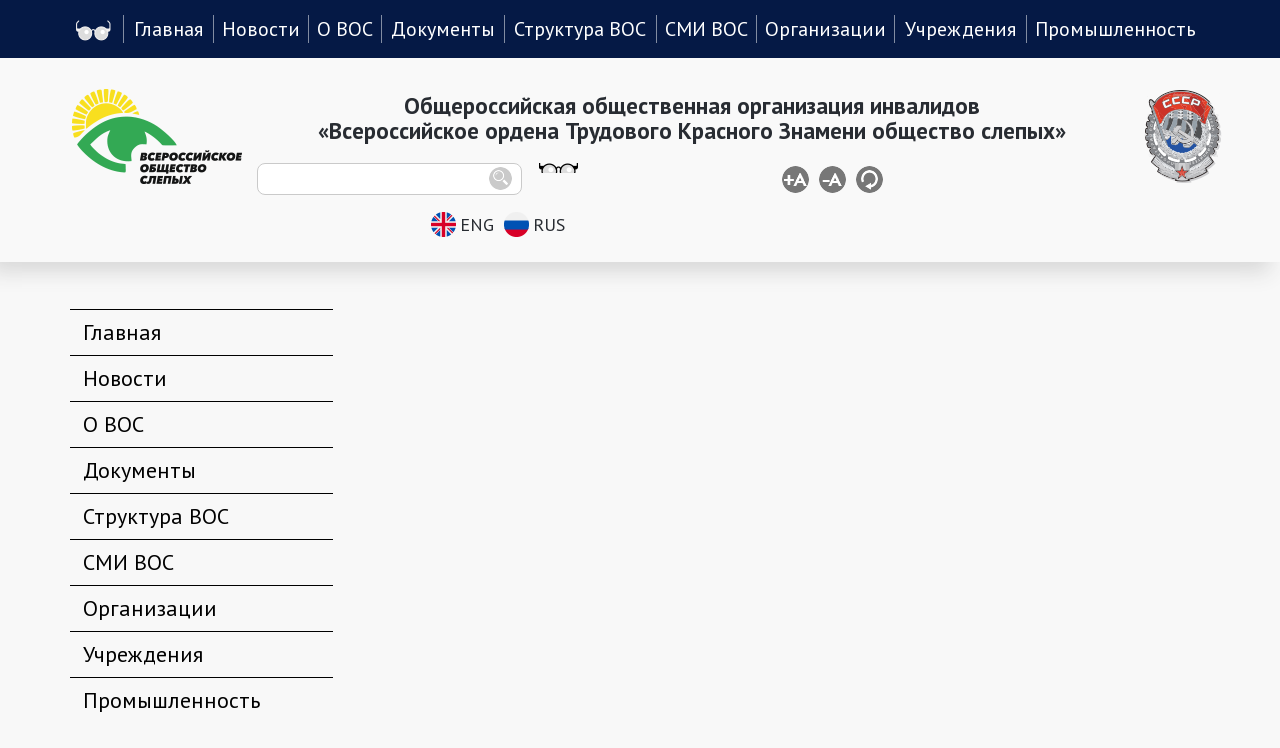

--- FILE ---
content_type: text/html; charset=utf-8
request_url: https://vos.org.ru/index.php?option=com_content&view=article&id=326&OKPOpar=03965235
body_size: 67374
content:
<!DOCTYPE html>
<html xml:lang="ru-ru" lang="ru-ru" >
<head>
<meta charset="UTF-8">
<!--<script charset="UTF-8" src="//cdn.sendpulse.com/9dae6d62c816560a842268bde2cd317d/js/push/dde6dd2be2d924c81e5da3fd37191797_0.js" async></script>!-->
<meta http-equiv="X-UA-Compatible" content="IE=edge">
<meta name="viewport" content="width=device-width, initial-scale=1">
<meta http-equiv="content-type" content="text/html; charset=utf-8" />
	<meta name="keywords" content="инвалид, инвалиды, незрячий, слепой, слепые, социальный, общество, организация, Автокомпоненты, автозапчасти, Электротехническая,  продукция, Трикотажная, Швейная, Кисте-щеточная, Изделия из бумаги и картона, из металла, из дерева, из пластмассы, Мебельная, Медицинские, Пищевая, Ритуальные, Сувенирная, Укупорочная, Прочая" />
	<meta name="rights" content="© 2009-2021 Общероссийская общественная организация инвалидов «Всероссийское ордена Трудового Красного Знамени общество слепых». Все права защищены." />
	<meta name="twitter:card" content="summary_large_image" />
	<meta name="og:title" content="Информация о предприятии" />
	<meta name="twitter:title" content="Информация о предприятии" />
	<meta name="og:type" content="article" />
	<meta name="og:url" content="https://vos.org.ru/index.php?option=com_content&amp;amp;view=article&amp;amp;id=326&amp;amp;OKPOpar=03965235" />
	<meta name="og:site_name" content="Общероссийская общественная организация инвалидов &amp;quot;Всероссийское ордена Трудового Красного знамени общество слепых&amp;quot;" />
	<meta name="og:description" content="ВОС - Всероссийское Ордена Трудового Красного знамени общество слепых" />
	<meta name="twitter:description" content="ВОС - Всероссийское Ордена Трудового Красного знамени общество слепых" />
	<meta name="description" content="ВОС - Всероссийское Ордена Трудового Красного знамени общество слепых" />
	<meta name="generator" content="Joomla! - Open Source Content Management" />
	<title>Общероссийская общественная организация инвалидов &quot;Всероссийское ордена Трудового Красного знамени общество слепых&quot;</title>
	<link href="/templates/vos_new/favicon.ico" rel="shortcut icon" type="image/vnd.microsoft.icon" />
	<link href="/plugins/system/jcemediabox/css/jcemediabox.min.css?0072da39200af2a5f0dbaf1a155242cd" rel="stylesheet" type="text/css" />
	<link href="/media/widgetkit/wk-styles-098a92c2.css" rel="stylesheet" type="text/css" id="wk-styles-css" />
	<script src="/media/jui/js/jquery.min.js?c7b60f28204ad5537b0954399a3a21c1" type="text/javascript"></script>
	<script src="/media/jui/js/jquery-noconflict.js?c7b60f28204ad5537b0954399a3a21c1" type="text/javascript"></script>
	<script src="/media/jui/js/jquery-migrate.min.js?c7b60f28204ad5537b0954399a3a21c1" type="text/javascript"></script>
	<script src="/media/system/js/caption.js?c7b60f28204ad5537b0954399a3a21c1" type="text/javascript"></script>
	<script src="/plugins/system/jcemediabox/js/jcemediabox.min.js?d67233ea942db0e502a9d3ca48545fb9" type="text/javascript"></script>
	<script src="/media/widgetkit/uikit2-5564f4e7.js" type="text/javascript"></script>
	<script src="/media/widgetkit/wk-scripts-056ef7e4.js" type="text/javascript"></script>
	<script type="text/javascript">
jQuery(window).on('load',  function() {
				new JCaption('img.caption');
			});jQuery(document).ready(function(){WfMediabox.init({"base":"\/","theme":"standard","width":"","height":"","lightbox":0,"shadowbox":0,"icons":1,"overlay":1,"overlay_opacity":0.8,"overlay_color":"#000000","transition_speed":500,"close":2,"scrolling":"fixed","labels":{"close":"Close","next":"Next","previous":"Previous","cancel":"Cancel","numbers":"{{numbers}}","numbers_count":"{{current}} of {{total}}","download":"Download"}});});
	</script>



<link href="/templates/vos_new/fonts/PTSansWeb/stylesheet.css" rel="stylesheet">

<link rel="stylesheet" href="/templates/vos_new/css/bootstrap.min.css"/>
<link rel="stylesheet" href="/templates/vos_new/css/bootstrap-xxs-tn.min.css"/>
<!-- <link rel="stylesheet" href="/templates/vos_new/jquery-ui/jquery-ui.min.css"/> -->


<link href="/templates/vos_new/css/style.css?1769366983" rel="stylesheet" type="text/css"/>

<!-- <script src="/templates/vos_new/jquery-ui/external/jquery/jquery.js"></script>
<script src="/templates/vos_new/jquery-ui/jquery-ui.min.js"></script> -->

<script src="/templates/vos_new/js/bootstrap.min.js"></script>

<script src="/templates/vos_new/js/js.cookie.js"></script>

<script src="/templates/vos_new/js/interface.js"></script>



<!--[if lt IE 9]>
    <script src="/templates/vos_new/js/html5shiv.min.js"></script>
    <script src="/templates/vos_new/js/html5shiv-printshiv.min.js"></script>
    <script src="/templates/vos_new/js/respond.min.js"></script>
	<style>
	div#upper-menu ul.menu > li > a, div#upper-menu ul.menu > li > span {font-size: 15px;}
    </style>
<![endif]-->

<script type="text/javascript">
jQuery(function () {
	//
    // the following hover can not be done with CSS
    // because we are changing img's src
    //

	jQuery(".photogallery-button").hover(function() {
		if (accbl.bwMode) return; // no hover in black&white mode
		jQuery(this).children('img').attr('src', '/templates/vos_new/images/photo_hover.png');
		jQuery(this).children('p').css('color', '#051945');
	}, function() {
		jQuery(this).children('img').attr('src', '/templates/vos_new/images/photo.png');
		jQuery(this).children('p').css('color', '#FFFFFF');
	});
	jQuery(".videogallery-button").hover(function() {
		if (accbl.bwMode) return; // no hover in black&white mode
		jQuery(this).children('img').attr('src', '/templates/vos_new/images/video_hover.png');
		jQuery(this).children('p').css('color', '#051945');
	}, function() {
		jQuery(this).children('img').attr('src', '/templates/vos_new/images/video.png');
		jQuery(this).children('p').css('color', '#FFFFFF');
	});

	jQuery(".videogallery-button").click(function() {
		window.location.href = "index.php?option=com_content&view=category&id=341&Itemid=275"; // TODO fix
	});

	jQuery(".photogallery-button").click(function() {
		window.location.href = "index.php?option=com_content&view=article&id=2141&Itemid=418";
	});
});
</script>

<!-- Yandex.Metrika counter -->
<script type="text/javascript" >
   (function(m,e,t,r,i,k,a){m[i]=m[i]||function(){(m[i].a=m[i].a||[]).push(arguments)};
   m[i].l=1*new Date();
   for (var j = 0; j < document.scripts.length; j++) {if (document.scripts[j].src === r) { return; }}
   k=e.createElement(t),a=e.getElementsByTagName(t)[0],k.async=1,k.src=r,a.parentNode.insertBefore(k,a)})
   (window, document, "script", "https://mc.yandex.ru/metrika/tag.js", "ym");

   ym(100410651, "init", {
        clickmap:true,
        trackLinks:true,
        accurateTrackBounce:true,
        webvisor:true
   });
</script>
<noscript><div><img src="https://mc.yandex.ru/watch/100410651" style="position:absolute; left:-9999px;" alt="" /></div></noscript>
<!-- /Yandex.Metrika counter -->

</head>

<body class="bw-enabled">

<!-- ======================= HEADER ======================= -->

<div id="tiny-res-menu-toggle-wrapper" class="visible-xxs-block visible-tn-block non-bw-only">
  <button class="tiny-res-menu-toggle" alt="Меню" title="Меню"></button>
</div>

<div id="upper-menu" class="bw-enabled clearfix non-bw-only">
    
<!-- <div class="collapse navbar-collapse" > -->
	<!-- <nav>
        <ul class="navbar-nav menu"  title="Главное меню"> -->
    <nav class="hidden-xxs hidden-tn">
        <ul class="menu" title="Главное меню">
			<li class="low-vision-list-item"><button title="Версия для слабовидящих" class="low-vision-button"></button></li> 

<li  class="item-101 current active" ><a href="/index.php?option=com_content&amp;view=article&amp;id=617&amp;Itemid=101" title="Главная" >Главная</a></li><li  class="item-259 deeper dropdown menu_button parent" aria-haspopup="true"><a class="dropdown-toggle" href="/index.php?option=com_content&amp;view=category&amp;id=59&amp;Itemid=261" title="Новости" data-toggle="dropdown" alt="Выпадающий список" aria-expanded="false" >Новости</a><ul class="dropdown-menu"><li  class="item-261" ><a href="/index.php?option=com_content&amp;view=category&amp;id=59&amp;Itemid=261" title="ВОС: в центре событий" >ВОС: в центре событий</a></li><li  class="item-270" ><a href="/index.php?option=com_content&amp;view=category&amp;id=340&amp;Itemid=270" title="Новости регионов" >Новости регионов</a></li><li  class="item-260" ><a href="/index.php?option=com_content&amp;view=category&amp;layout=blog&amp;id=52&amp;Itemid=260" title="Обзор публикаций в СМИ" >Обзор публикаций в СМИ</a></li><li  class="item-477" ><a href="/index.php?option=com_content&amp;view=category&amp;id=448&amp;Itemid=477" title="Правовая информация" >Правовая информация</a></li></ul></li><li  class="item-262 deeper dropdown menu_button parent" aria-haspopup="true"><a class="dropdown-toggle" href="/index.php?option=com_content&amp;view=article&amp;id=660&amp;Itemid=272" title="О ВОС" data-toggle="dropdown" alt="Выпадающий список" aria-expanded="false" >О ВОС</a><ul class="dropdown-menu"><li  class="item-272" ><a href="/index.php?option=com_content&amp;view=article&amp;id=660&amp;Itemid=272" title="Пресс-релиз ВОС" >Пресс-релиз ВОС</a></li><li  class="item-120" ><a href="/index.php?option=com_content&amp;view=article&amp;id=572&amp;Itemid=120" title="Страницы истории ВОС" >Страницы истории ВОС</a></li><li  class="item-194" ><a href="/index.php?option=com_content&amp;view=category&amp;id=47&amp;Itemid=194" title="Гимн ВОС" >Гимн ВОС</a></li><li  class="item-273" ><a href="/index.php?option=com_content&amp;view=article&amp;id=652&amp;Itemid=273" title="Символика ВОС" >Символика ВОС</a></li><li  class="item-263" ><a href="/index.php?option=com_content&amp;view=article&amp;id=84&amp;Itemid=263" title="Фильмы о ВОС" >Фильмы о ВОС</a></li><li  class="item-287" ><a href="/index.php?option=com_content&amp;view=category&amp;id=420&amp;Itemid=287" title="ВОС в лицах" >ВОС в лицах</a></li><li  class="item-472" ><a href="/index.php?option=com_content&amp;view=category&amp;id=443&amp;Itemid=472" title="Депутатский корпус ВОС" >Депутатский корпус ВОС</a></li><li  class="item-274" ><a href="/index.php?option=com_content&amp;view=article&amp;id=653&amp;Itemid=274" title="Полезные ссылки" >Полезные ссылки</a></li><li  class="item-117 parent" ><a href="/index.php?option=com_content&amp;view=article&amp;id=5667&amp;Itemid=117" title="Отчётно-выборная кампания" >Отчётно-выборная кампания</a></li><li  class="item-420" ><a href="/index.php?option=com_content&amp;view=article&amp;id=2107&amp;Itemid=420" title="Приемная" >Приемная</a></li></ul></li><li  class="item-283 deeper dropdown menu_button parent" aria-haspopup="true"><a class="dropdown-toggle" href="/index.php?option=com_content&amp;view=category&amp;id=127&amp;Itemid=282" title="Документы" data-toggle="dropdown" alt="Выпадающий список" aria-expanded="false" >Документы</a><ul class="dropdown-menu"><li  class="item-282" ><a href="/index.php?option=com_content&amp;view=category&amp;id=127&amp;Itemid=282" title="Основные нормативные акты ВОС" >Основные нормативные акты ВОС</a></li><li  class="item-285" ><a href="/index.php?option=com_content&amp;view=category&amp;id=122&amp;Itemid=285" title="Методические документы" >Методические документы</a></li><li  class="item-449" ><a href="/index.php?option=com_content&amp;view=category&amp;id=421&amp;Itemid=449" title="Справочные материалы" >Справочные материалы</a></li><li  class="item-286 parent" ><a href="/index.php?option=com_content&amp;view=category&amp;id=343&amp;Itemid=286" title="Решения ВОС" >Решения ВОС</a></li><li  class="item-161" ><a href="/index.php?option=com_content&amp;view=category&amp;id=124&amp;Itemid=161" title="Основные нормативные акты РФ" >Основные нормативные акты РФ</a></li><li  class="item-473" ><a href="/index.php?option=com_content&amp;view=category&amp;id=395&amp;Itemid=473" title="Советы и комиссии при ЦП ВОС" >Советы и комиссии при ЦП ВОС</a></li><li  class="item-478" ><a href="/index.php?option=com_content&amp;view=category&amp;id=449&amp;Itemid=478" title="Финансовая отчётность" >Финансовая отчётность</a></li></ul></li><li  class="item-265 deeper dropdown menu_button parent" aria-haspopup="true"><a class="dropdown-toggle" href="/index.php?option=com_content&amp;view=article&amp;id=583&amp;Itemid=278" title="Структура ВОС" data-toggle="dropdown" alt="Выпадающий список" aria-expanded="false" >Структура ВОС</a><ul class="dropdown-menu"><li  class="item-278" ><a href="/index.php?option=com_content&amp;view=article&amp;id=583&amp;Itemid=278" title="Президент ВОС" >Президент ВОС</a></li><li  class="item-279" ><a href="/index.php?option=com_content&amp;view=category&amp;id=115&amp;Itemid=279" title="Вице-президенты ВОС" >Вице-президенты ВОС</a></li><li  class="item-122" ><a href="/index.php?option=com_content&amp;view=article&amp;id=591&amp;Itemid=122" title="Центральное правление" >Центральное правление</a></li><li  class="item-124" ><a href="/index.php?option=com_content&amp;view=article&amp;id=590&amp;Itemid=124" title="Центральная контрольно-ревизионная комиссия" >Центральная контрольно-ревизионная комиссия</a></li><li  class="item-280" ><a href="/index.php?option=com_content&amp;view=article&amp;id=655&amp;Itemid=280" title="Аппарат управления ВОС" >Аппарат управления ВОС</a></li><li  class="item-471" ><a href="/index.php?option=com_content&amp;view=article&amp;id=6475&amp;Itemid=471" title="Полномочные представители президента ВОС в федеральных округах РФ" >Полномочные представители президента ВОС в федеральных округах РФ</a></li></ul></li><li  class="item-266 deeper dropdown menu_button parent" aria-haspopup="true"><a class="dropdown-toggle" href="/index.php?option=com_content&amp;view=categories&amp;id=32&amp;Itemid=173" title="СМИ ВОС" data-toggle="dropdown" alt="Выпадающий список" aria-expanded="false" >СМИ ВОС</a><ul class="dropdown-menu"><li  class="item-173" ><a href="/index.php?option=com_content&amp;view=categories&amp;id=32&amp;Itemid=173" title="Журнал &quot;Диалог&quot;" >Журнал &quot;Диалог&quot;</a></li><li  class="item-174" ><a href="/index.php?option=com_content&amp;view=categories&amp;id=33&amp;Itemid=174" title="Журнал &quot;Наша жизнь&quot;" >Журнал &quot;Наша жизнь&quot;</a></li><li  class="item-281" ><a href="/index.php?option=com_content&amp;view=article&amp;id=2866&amp;Itemid=281" title="Радио ВОС" >Радио ВОС</a></li></ul></li><li  class="item-267 deeper dropdown menu_button parent" aria-haspopup="true"><a class="dropdown-toggle" href="/index.php?option=com_content&amp;view=article&amp;id=72&amp;Itemid=127" title="Организации" data-toggle="dropdown" alt="Выпадающий список" aria-expanded="false" >Организации</a><ul class="dropdown-menu"><li  class="item-127" ><a href="/index.php?option=com_content&amp;view=article&amp;id=72&amp;Itemid=127" title="Перечень РО ВОС по алфавиту" >Перечень РО ВОС по алфавиту</a></li><li  class="item-128" ><a href="/index.php?option=com_content&amp;view=category&amp;id=56&amp;Itemid=128" title="Перечень РО ВОС по федеральным округам" >Перечень РО ВОС по федеральным округам</a></li><li  class="item-129" ><a href="/index.php?option=com_content&amp;view=article&amp;id=70&amp;Itemid=129" title="Сайты РО ВОС" >Сайты РО ВОС</a></li></ul></li><li  class="item-177 deeper dropdown menu_button parent" aria-haspopup="true"><a class="dropdown-toggle" href="/index.php?option=com_content&amp;view=article&amp;id=297&amp;Itemid=178" title="Учреждения" data-toggle="dropdown" alt="Выпадающий список" aria-expanded="false" >Учреждения</a><ul class="dropdown-menu"><li  class="item-178" ><a href="/index.php?option=com_content&amp;view=article&amp;id=297&amp;Itemid=178" title="Институт «Реакомп» ВОС" >Институт «Реакомп» ВОС</a></li><li  class="item-179 parent" ><a href="/index.php?option=com_content&amp;view=article&amp;id=298&amp;Itemid=179" title="ЦРС ВОС" >ЦРС ВОС</a></li><li  class="item-182" ><a href="/index.php?option=com_content&amp;view=article&amp;id=291&amp;Itemid=182" title="ООО &quot;ТИФЛА&quot;" >ООО &quot;ТИФЛА&quot;</a></li><li  class="item-183 parent" ><a href="/index.php?option=com_content&amp;view=article&amp;id=285&amp;Itemid=183" title="ЛПУ ВОС" >ЛПУ ВОС</a></li><li  class="item-188" ><a href="/index.php?option=com_content&amp;view=article&amp;id=293&amp;Itemid=188" title="Школа собак-проводников" >Школа собак-проводников</a></li><li  class="item-189" ><a href="/index.php?option=com_content&amp;view=article&amp;id=301&amp;Itemid=189" title="Спортивно-реабилитационный гостиничный комплекс ВОС" >Спортивно-реабилитационный гостиничный комплекс ВОС</a></li><li  class="item-190" ><a href="/index.php?option=com_content&amp;view=article&amp;id=292&amp;Itemid=190" title="Культурно - спортивный реабилитационный комплекс" >Культурно - спортивный реабилитационный комплекс</a></li><li  class="item-191 parent" ><a href="/index.php?option=com_content&amp;view=article&amp;id=290&amp;Itemid=191" title="Музеи ВОС" >Музеи ВОС</a></li><li  class="item-193" ><a href="/index.php?option=com_content&amp;view=category&amp;id=134&amp;Itemid=193" title="Региональные культурно-спортивные реабилитационные центры" >Региональные культурно-спортивные реабилитационные центры</a></li></ul></li><li  class="item-268 deeper dropdown menu_button parent" aria-haspopup="true"><a class="dropdown-toggle" href="/index.php?option=com_content&amp;view=article&amp;id=330&amp;Itemid=134" title="Промышленность" data-toggle="dropdown" alt="Выпадающий список" aria-expanded="false" >Промышленность</a><ul class="dropdown-menu"><li  class="item-134" ><a href="/index.php?option=com_content&amp;view=article&amp;id=330&amp;Itemid=134" title="Предприятия ВОС по алфавиту" >Предприятия ВОС по алфавиту</a></li><li  class="item-135" ><a href="/index.php?option=com_content&amp;view=article&amp;id=328&amp;Itemid=135" title="Предприятия ВОС по федеральным округам" >Предприятия ВОС по федеральным округам</a></li><li  class="item-136" ><a href="/index.php?option=com_content&amp;view=article&amp;id=325&amp;Itemid=136" title="Сайты предприятий ВОС" >Сайты предприятий ВОС</a></li><li  class="item-137 parent" ><a href="/index.php?option=com_content&amp;view=article&amp;id=320&amp;Itemid=137" title="Продукция предприятий" >Продукция предприятий</a></li><li  class="item-154" ><a href="/index.php?option=com_content&amp;view=article&amp;id=324&amp;Itemid=154" title="Поиск продукции" >Поиск продукции</a></li><li  class="item-431" ><a href="/index.php?option=com_content&amp;view=category&amp;id=398&amp;Itemid=431" title="Видеопрезентация" >Видеопрезентация</a></li><li  class="item-450" ><a href="/index.php?option=com_content&amp;view=category&amp;id=430&amp;Itemid=450" title="Новости предприятий" >Новости предприятий</a></li></ul></li>
		</ul>
	</nav>
<!-- </div> -->

<div class="custom"  >
	
<!-- Yandex.Metrika counter -->
<script type="text/javascript">
    (function(m,e,t,r,i,k,a){
        m[i]=m[i]||function(){(m[i].a=m[i].a||[]).push(arguments)};
        m[i].l=1*new Date();
        for (var j = 0; j < document.scripts.length; j++) {if (document.scripts[j].src === r) { return; }}
        k=e.createElement(t),a=e.getElementsByTagName(t)[0],k.async=1,k.src=r,a.parentNode.insertBefore(k,a)
    })(window, document,'script','https://mc.yandex.ru/metrika/tag.js?id=104288815', 'ym');

    ym(104288815, 'init', {ssr:true, webvisor:true, clickmap:true, ecommerce:"dataLayer", accurateTrackBounce:true, trackLinks:true});
</script>
<noscript><div><img src="https://mc.yandex.ru/watch/104288815" style="position:absolute; left:-9999px;" alt="" /></div></noscript>
<!-- /Yandex.Metrika counter -->


</div>

</div>

<div id="header-wrapper" class="bw-enabled">
	<header>

    <!-- lg header -->
    <div class="lg-header visible-lg-block container">
		<div class="row">
		<div class="vos-logo-col col-lg-2">
			<a href="/" class="non-bw-only">
				<img class="vos-logo logo bw-img" src="/templates/vos_new/images/logo.png" alt="Логотип Всероссийского общества слепых"/>
			</a>
		</div>
		<div class="header-center-column col-lg-9">
			<div class="row">
				<h1 class="header-title-col col-lg-12">Общероссийская общественная организация инвалидов<br/>&laquo;Всероссийское ордена Трудового Красного Знамени общество слепых&raquo;</h1>
			</div>
			<div class="row">
				<div class="col-lg-4">
					<form action="/index.php" name="headerSearchForm" method="post">
					<div class="search-box site-search bw-enabled">
						<button title="искать" alt="Кнопка поиска" onclick="document.headerSearchFrom.submit()"></button> 
						<span><input type="text" value="" name="searchword" alt="Поле поиска"/></span>
						<input type="hidden" name="option" value="com_search" />
						<input type="hidden" name="task" value="search" />
					</div>
					</form>
				</div>
				<div class="low-vision-box col-lg-3">
					<button class="low-vision-button bw-enabled"></button>
				</div>
				<div class="font-manage-box col-lg-2 bw-only">
					<button class="font-plus-button" title="увеличить шрифт"></button>
					<button class="font-minus-button" title="уменьшить шрифт"></button>
					<button class="font-reset-button" title="сбросить шрифт"></button>
				</div>
				<div class="lang-control-box col-lg-3 col-lg-offset-2">
					<a href="/index.php?option=com_content&view=article&id=83"><button class="eng-button bw-enabled" alt="Перейти на английскую версию" title="Перейти на русскую версию">ENG</button></a>
					<a href="/index.php"><button class="rus-button bw-enabled" alt="Перейти на русскую версию" title="Перейти на русскую версию">RUS</button></a>
				</div>
			</div>
		</div>
		<div class="col-lg-1">
			<img class="ussr-logo logo bw-img non-bw-only" style="" src="/templates/vos_new/images/ussr.png" alt="Логотип орден Всероссийского общества слепых"/>
		</div>
    </div>
    </div>

    <!-- md, sm and xs header -->
    <div class="lower-res-header hidden-lg hidden-xxs hidden-tn container">
    <div class="row">
    <div class="vos-logo-col col-md-1 col-sm-2 col-xs-3">
      <a href="/" class="non-bw-only">
        <img class="vos-logo logo bw-img" src="/templates/vos_new/images/logo.png" alt="Логотип Всероссийского общества слепых"/>
      </a>
    </div>
    <div class="header-title-col col-md-10 col-sm-8 col-xs-7">
        <h1 class="col-lg-12">Общероссийская общественная<div class="visible-xs-block"></div> организация инвалидов<br/>&laquo;ВСЕРОССИЙСКОЕ ОРДЕНА ТРУДОВОГО КРАСНОГО ЗНАМЕНИ ОБЩЕСТВО СЛЕПЫХ&raquo;</h1>
    </div>
    <div class="col-md-1 col-sm-2 col-xs-2">
      <img class="ussr-logo logo bw-img non-bw-only" src="/templates/vos_new/images/ussr.png" alt="Логотип орден Всероссийского общества слепых"/>
    </div>
    </div>
    <div class="row">
      <div class="col-md-4 col-md-offset-1 col-sm-4 col-xs-5 col-xs-offset-0 col-sm-offset-0">
        <form action="/index.php" name="headerSearchForm" method="post">
          <div class="search-box site-search bw-enabled">
            <button title="искать" alt="Кнопка поиска" onclick="document.headerSearchFrom.submit()"></button> 
            <span><input type="text" name="searchword" value="" alt="Поле поиска"/></span>
            <input type="hidden" name="option" value="com_search" />
            <input type="hidden" name="task" value="search" />
          </div>
        </form>
      </div>
      <div class="low-vision-box col-md-4 col-sm-4 col-xs-2">
        <button class="hidden-xs low-vision-button bw-enabled">Версия для слабовидящих</button>
        <button class="visible-xs-inline-block low-vision-button bw-enabled no-caption" alt="Версия для слабовидящих"></button>
      </div>
      <div class="lang-control-box col-md-2 col-sm-3 col-xs-4 col-xs-offset-0 col-sm-offset-1 col-md-offset-0">
        <a href="/index.php?option=com_content&view=article&id=83"><button class="eng-button bw-enabled" alt="Перейти на английскую версию">ENG</button></a>
        <a href="/index.php"><button class="rus-button bw-enabled" alt="Перейти на русскую версию">RUS</button></a>
      </div>
    </div>
    </div>

    <!-- xxs and tn header -->
    <div class="tiny-res-header visible-xxs-block visible-tn-block container">
    <div class="row">
    <div class="vos-logo-col col-tn-12">
      <a href="/" class="non-bw-only">
        <img class="vos-logo logo bw-img" src="/templates/vos_new/images/logo.png" alt="Логотип Всероссийского общества слепых"/>
      </a>
    </div>
    </div>
    <div class="row">
    <div class="header-title-col col-tn-12">
        <h1 class="col-lg-12">Общероссийская общественная<div class="visible-xs-block"></div> организация инвалидов<br/>&laquo;ВСЕРОССИЙСКОЕ ОРДЕНА ТРУДОВОГО КРАСНОГО ЗНАМЕНИ ОБЩЕСТВО СЛЕПЫХ&raquo;</h1>
    </div>
    </div>
    <div class="row">
      <div class="low-vision-box col-tn-3 col-xxs-3">
        <button class="hidden-xs low-vision-button bw-enabled">Версия для слабовидящих</button>
        <button class="visible-xs-inline-block low-vision-button bw-enabled no-caption" alt="Версия для слабовидящих"></button>
      </div>
      <div class="lang-control-box col-tn-9 col-xxs-9">
        <a href="/index.php?option=com_content&view=article&id=83"><button class="eng-button bw-enabled" alt="Перейти на английскую версию">ENG</button></a>
        <a href="/index.php"><button class="rus-button bw-enabled" alt="Перейти на русскую версию">RUS</button></a>
      </div>
    </div>
    <div class="row">
      <div class="col-tn-12">
        <form action="/index.php" name="headerSearchForm" method="post">
          <div class="search-box site-search bw-enabled">
            <button title="искать" alt="Кнопка поиска" onclick="document.headerSearchFrom.submit()"></button> 
            <span><input type="text" name="searchword" value="" alt="Поле поиска"/></span>
            <input type="hidden" name="option" value="com_search" />
            <input type="hidden" name="task" value="search" />
          </div>
        </form>
      </div>
    </div>
    </div>

	</header>
</div>

<!-- ======================= END OF HEADER ======================= -->


<div class="container non-bw-only">
	
</div>

<div class="content-row container">
	<div class="row">
		<div role="navigation" aria-label="Главное меню" class="col-md-3 bw-menu bw-only">
			
<ul class="nav menu">

<li class="low-vision-list-item"><button title="Версия для слабовидящих" class="low-vision-button"></button></li>


<li class="item-301"><a href="/index.php?option=com_content&amp;view=article&amp;id=617&amp;Itemid=301" title="Главная" >Главная</a></li><li class="item-302 deeper parent"><a href="/index.php?option=com_content&amp;view=category&amp;id=59&amp;Itemid=261" title="Новости" >Новости</a><ul class="nav-child unstyled small"><li class="item-303"><a href="/index.php?option=com_content&amp;view=category&amp;id=59&amp;Itemid=303" title="Новостная лента" >Новостная лента</a></li><li class="item-304"><a href="/index.php?option=com_content&amp;view=category&amp;id=340&amp;Itemid=304" title="Новости регионов" >Новости регионов</a></li><li class="item-305"><a href="/index.php?option=com_content&amp;view=category&amp;layout=blog&amp;id=52&amp;Itemid=305" title="Обзор публикаций в СМИ" >Обзор публикаций в СМИ</a></li><li class="item-451"><a href="/index.php?option=com_content&amp;view=category&amp;id=430&amp;Itemid=451" title="Новости предприятий" >Новости предприятий</a></li><li class="item-452"><a href="/index.php?option=com_content&amp;view=category&amp;id=431&amp;Itemid=452" title="Материалы СМИ ВОС" >Материалы СМИ ВОС</a></li></ul></li><li class="item-306 deeper parent"><a href="/index.php?option=com_content&amp;view=article&amp;id=660&amp;Itemid=272" title="О ВОС" >О ВОС</a><ul class="nav-child unstyled small"><li class="item-307"><a href="/index.php?option=com_content&amp;view=article&amp;id=112&amp;Itemid=307" title="Пресс-релиз ВОС" >Пресс-релиз ВОС</a></li><li class="item-308"><a href="/index.php?option=com_content&amp;view=category&amp;layout=blog&amp;id=39&amp;Itemid=308" title="Страницы истории ВОС" >Страницы истории ВОС</a></li><li class="item-309"><a href="/index.php?option=com_content&amp;view=category&amp;id=47&amp;Itemid=309" title="Гимн ВОС" >Гимн ВОС</a></li><li class="item-310"><a href="/index.php?option=com_content&amp;view=article&amp;id=652&amp;Itemid=310" title="Символика ВОС" >Символика ВОС</a></li><li class="item-311"><a href="/index.php?option=com_content&amp;view=article&amp;id=84&amp;Itemid=311" title="Фильмы о ВОС" >Фильмы о ВОС</a></li><li class="item-312 deeper parent"><a href="/index.php?option=com_content&amp;view=article&amp;id=5667&amp;Itemid=312" title="Отчётно-выборная кампания" >Отчётно-выборная кампания</a><ul class="nav-child unstyled small"><li class="item-461 deeper parent"><a href="/index.php?option=com_content&amp;view=categories&amp;id=437&amp;Itemid=461" title="Отчётно-выборная кампания 2021" >Отчётно-выборная кампания 2021</a><ul class="nav-child unstyled small"><li class="item-470"><a href="/index.php?option=com_content&amp;view=category&amp;id=441&amp;Itemid=470" title="Материалы 2021" >Материалы 2021</a></li><li class="item-468"><a href="/index.php?option=com_content&amp;view=category&amp;id=440&amp;Itemid=468" title="Документы 2021" >Документы 2021</a></li></ul></li><li class="item-465 deeper parent"><a href="/index.php?option=com_content&amp;view=categories&amp;id=439&amp;Itemid=465" title="Отчётно-выборная кампания 2016" >Отчётно-выборная кампания 2016</a><ul class="nav-child unstyled small"><li class="item-313"><a href="/index.php?option=com_content&amp;view=category&amp;id=331&amp;Itemid=313" title="Документы 2016" >Документы 2016</a></li><li class="item-314"><a href="/index.php?option=com_content&amp;view=category&amp;id=337&amp;Itemid=314" title="Материалы 2016" >Материалы 2016</a></li></ul></li></ul></li><li class="item-315"><a href="/index.php?option=com_content&amp;view=category&amp;id=324&amp;Itemid=315" title="Общественный диалог" >Общественный диалог</a></li><li class="item-387"><a href="/index.php?option=com_content&amp;view=article&amp;id=601&amp;Itemid=387" title="Устав ВОС" >Устав ВОС</a></li></ul></li><li class="item-316 deeper parent"><a href="/index.php?option=com_content&amp;view=category&amp;id=127&amp;Itemid=282" title="Документы" >Документы</a><ul class="nav-child unstyled small"><li class="item-317"><a href="/index.php?option=com_content&amp;view=category&amp;id=127&amp;Itemid=317" title="Основные нормативные акты РО ВОС" >Основные нормативные акты РО ВОС</a></li><li class="item-318"><a href="/index.php?option=com_content&amp;view=category&amp;id=122&amp;Itemid=318" title="Методические документы" >Методические документы</a></li><li class="item-319"><a href="/index.php?option=com_content&amp;view=category&amp;id=343&amp;Itemid=319" title="Решения ВОС" >Решения ВОС</a></li><li class="item-320"><a href="/index.php?option=com_content&amp;view=category&amp;id=124&amp;Itemid=320" title="Основные нормативные акты РФ" >Основные нормативные акты РФ</a></li></ul></li><li class="item-332 deeper parent"><a href="/index.php?option=com_content&amp;view=article&amp;id=583&amp;Itemid=278" title="Структура ВОС" >Структура ВОС</a><ul class="nav-child unstyled small"><li class="item-333"><a href="/index.php?option=com_content&amp;view=article&amp;id=583&amp;Itemid=333" title="Президент ВОС" >Президент ВОС</a></li><li class="item-334"><a href="/index.php?option=com_content&amp;view=category&amp;id=115&amp;Itemid=334" title="Вице-президенты ВОС" >Вице-президенты ВОС</a></li><li class="item-335"><a href="/index.php?option=com_content&amp;view=article&amp;id=591&amp;Itemid=335" title="Центральное правление" >Центральное правление</a></li><li class="item-336"><a href="/index.php?option=com_content&amp;view=article&amp;id=590&amp;Itemid=336" title="Центральная контрольно-ревизионная комиссия" >Центральная контрольно-ревизионная комиссия</a></li><li class="item-337"><a href="/index.php?option=com_content&amp;view=article&amp;id=655&amp;Itemid=337" title="Аппарат управления ВОС" >Аппарат управления ВОС</a></li></ul></li><li class="item-338 deeper parent"><a href="/index.php?option=com_content&amp;view=categories&amp;id=32&amp;Itemid=173" title="СМИ ВОС" >СМИ ВОС</a><ul class="nav-child unstyled small"><li class="item-339"><a href="http://www.radiovos.ru/" title="Радио ВОС" >Радио ВОС</a></li><li class="item-340 deeper parent"><a href="/index.php?option=com_content&amp;view=categories&amp;id=32&amp;Itemid=340" title="Журнал &quot;Диалог&quot;" >Журнал &quot;Диалог&quot;</a><ul class="nav-child unstyled small"><li class="item-341"><a href="/index.php?option=com_content&amp;view=categories&amp;id=31&amp;Itemid=341" title="Архив журнала &quot;Диалог&quot;" >Архив журнала &quot;Диалог&quot;</a></li></ul></li><li class="item-342 deeper parent"><a href="/index.php?option=com_content&amp;view=categories&amp;id=33&amp;Itemid=342" title="Журнал &quot;Наша жизнь&quot;" >Журнал &quot;Наша жизнь&quot;</a><ul class="nav-child unstyled small"><li class="item-343"><a href="/index.php?option=com_content&amp;view=categories&amp;id=34&amp;Itemid=343" title="Архив журнала &quot;Наша жизнь&quot;" >Архив журнала &quot;Наша жизнь&quot;</a></li></ul></li></ul></li><li class="item-344 deeper parent"><a href="/index.php?option=com_content&amp;view=article&amp;id=72&amp;Itemid=127" title="Организации" >Организации</a><ul class="nav-child unstyled small"><li class="item-345"><a href="/index.php?option=com_content&amp;view=article&amp;id=72&amp;Itemid=345" title="Перечень РО ВОС по алфавиту" >Перечень РО ВОС по алфавиту</a></li><li class="item-346"><a href="/index.php?option=com_content&amp;view=article&amp;id=73&amp;Itemid=346" title="Перечень РО ВОС по федеральным округам" >Перечень РО ВОС по федеральным округам</a></li><li class="item-347"><a href="/index.php?option=com_content&amp;view=article&amp;id=70&amp;Itemid=347" title="Сайты РО ВОС" >Сайты РО ВОС</a></li></ul></li><li class="item-348 deeper parent"><a href="/index.php?option=com_content&amp;view=article&amp;id=297&amp;Itemid=178" title="Учреждения" >Учреждения</a><ul class="nav-child unstyled small"><li class="item-349"><a href="/index.php?option=com_content&amp;view=article&amp;id=297&amp;Itemid=349" title="Институт «Реакомп» ВОС" >Институт «Реакомп» ВОС</a></li><li class="item-350 deeper parent"><a href="/index.php?option=com_content&amp;view=article&amp;id=298&amp;Itemid=350" title="ЦРС ВОС" >ЦРС ВОС</a><ul class="nav-child unstyled small"><li class="item-351"><a href="/index.php?option=com_content&amp;view=article&amp;id=299&amp;Itemid=351" title="Бийский филиал ЦРС ВОС" >Бийский филиал ЦРС ВОС</a></li><li class="item-352"><a href="/index.php?option=com_content&amp;view=article&amp;id=300&amp;Itemid=352" title="Железногорский филиал ЦРС ВОС" >Железногорский филиал ЦРС ВОС</a></li></ul></li><li class="item-353"><a href="/index.php?option=com_content&amp;view=article&amp;id=291&amp;Itemid=353" title="ООО &quot;ТИФЛА&quot;" >ООО &quot;ТИФЛА&quot;</a></li><li class="item-354 deeper parent"><a href="/index.php?option=com_content&amp;view=article&amp;id=285&amp;Itemid=354" title="ЛПУ ВОС" >ЛПУ ВОС</a><ul class="nav-child unstyled small"><li class="item-355"><a href="/index.php?option=com_content&amp;view=article&amp;id=287&amp;Itemid=355" title="Санаторий &quot;Машук&quot;" >Санаторий &quot;Машук&quot;</a></li><li class="item-356"><a href="/index.php?option=com_content&amp;view=article&amp;id=288&amp;Itemid=356" title="Санаторий &quot;Сосны&quot;" >Санаторий &quot;Сосны&quot;</a></li></ul></li><li class="item-357"><a href="/index.php?option=com_content&amp;view=article&amp;id=293&amp;Itemid=357" title="Школа собак-проводников" >Школа собак-проводников</a></li><li class="item-358"><a href="/index.php?option=com_content&amp;view=article&amp;id=301&amp;Itemid=358" title="Спортивно-реабилитационный гостиничный комплекс ВОС" >Спортивно-реабилитационный гостиничный комплекс ВОС</a></li><li class="item-359"><a href="/index.php?option=com_content&amp;view=article&amp;id=292&amp;Itemid=359" title="Культурно - спортивный реабилитационный комплекс" >Культурно - спортивный реабилитационный комплекс</a></li><li class="item-360 deeper parent"><a href="/index.php?option=com_content&amp;view=article&amp;id=290&amp;Itemid=360" title="Музеи ВОС" >Музеи ВОС</a><ul class="nav-child unstyled small"><li class="item-361"><a href="/index.php?option=com_content&amp;view=article&amp;id=296&amp;Itemid=361" title="Центральный музей ВОС" >Центральный музей ВОС</a></li></ul></li><li class="item-362"><a href="/index.php?option=com_content&amp;view=article&amp;id=294&amp;Itemid=362" title="ЖСТКИ ВОС" >ЖСТКИ ВОС</a></li><li class="item-363"><a href="/index.php?option=com_content&amp;view=category&amp;id=134&amp;Itemid=363" title="Учреждения РО ВОС" >Учреждения РО ВОС</a></li></ul></li><li class="item-364 deeper parent"><a href="/index.php?option=com_content&amp;view=article&amp;id=330&amp;Itemid=134" title="Промышленность" >Промышленность</a><ul class="nav-child unstyled small"><li class="item-365"><a href="/index.php?option=com_content&amp;view=article&amp;id=330&amp;Itemid=365" title="Предприятия ВОС по алфавиту" >Предприятия ВОС по алфавиту</a></li><li class="item-366"><a href="/index.php?option=com_content&amp;view=article&amp;id=328&amp;Itemid=366" title="Предприятия ВОС по федеральным округам" >Предприятия ВОС по федеральным округам</a></li><li class="item-367"><a href="/index.php?option=com_content&amp;view=article&amp;id=325&amp;Itemid=367" title="Сайты предприятий ВОС" >Сайты предприятий ВОС</a></li><li class="item-368 deeper parent"><a href="/index.php?option=com_content&amp;view=article&amp;id=320&amp;Itemid=368" title="Продукция предприятий" >Продукция предприятий</a><ul class="nav-child unstyled small"><li class="item-369"><a href="/index.php?option=com_content&amp;view=article&amp;id=365&amp;Itemid=369" title="Автокомпоненты" >Автокомпоненты</a></li><li class="item-370"><a href="/index.php?option=com_content&amp;view=article&amp;id=366&amp;Itemid=370" title="Электротехническая продукция" >Электротехническая продукция</a></li><li class="item-371"><a href="/index.php?option=com_content&amp;view=article&amp;id=367&amp;Itemid=371" title="Трикотажная продукция" >Трикотажная продукция</a></li><li class="item-372"><a href="/index.php?option=com_content&amp;view=article&amp;id=368&amp;Itemid=372" title="Швейная продукция" >Швейная продукция</a></li><li class="item-373"><a href="/index.php?option=com_content&amp;view=article&amp;id=364&amp;Itemid=373" title="Кисте-щеточная продукция" >Кисте-щеточная продукция</a></li><li class="item-374"><a href="/index.php?option=com_content&amp;view=article&amp;id=353&amp;Itemid=374" title="Изделия из бумаги и картона" >Изделия из бумаги и картона</a></li><li class="item-375"><a href="/index.php?option=com_content&amp;view=article&amp;id=354&amp;Itemid=375" title="Изделия из металла" >Изделия из металла</a></li><li class="item-376"><a href="/index.php?option=com_content&amp;view=article&amp;id=356&amp;Itemid=376" title="Изделия из дерева" >Изделия из дерева</a></li><li class="item-377"><a href="/index.php?option=com_content&amp;view=article&amp;id=363&amp;Itemid=377" title="Изделия из пластмассы" >Изделия из пластмассы</a></li><li class="item-378"><a href="/index.php?option=com_content&amp;view=article&amp;id=357&amp;Itemid=378" title="Мебельная продукция" >Мебельная продукция</a></li><li class="item-379"><a href="/index.php?option=com_content&amp;view=article&amp;id=358&amp;Itemid=379" title="Медицинские изделия" >Медицинские изделия</a></li><li class="item-380"><a href="/index.php?option=com_content&amp;view=article&amp;id=359&amp;Itemid=380" title="Пищевая продукция" >Пищевая продукция</a></li><li class="item-381"><a href="/index.php?option=com_content&amp;view=article&amp;id=360&amp;Itemid=381" title="Ритуальные изделия" >Ритуальные изделия</a></li><li class="item-382"><a href="/index.php?option=com_content&amp;view=article&amp;id=361&amp;Itemid=382" title="Сувенирная продукция" >Сувенирная продукция</a></li><li class="item-383"><a href="/index.php?option=com_content&amp;view=article&amp;id=362&amp;Itemid=383" title="Укупорочная продукция" >Укупорочная продукция</a></li><li class="item-384"><a href="/index.php?option=com_content&amp;view=article&amp;id=355&amp;Itemid=384" title="Прочая продукция" >Прочая продукция</a></li></ul></li><li class="item-385"><a href="/index.php?option=com_content&amp;view=article&amp;id=324&amp;Itemid=385" title="Поиск продукции" >Поиск продукции</a></li></ul></li><li class="item-227"><a href="/index.php?option=com_content&amp;view=article&amp;id=2107&amp;Itemid=227" title="Приёмная" >Приёмная</a></li><li class="item-271"><a href="/index.php?option=com_content&amp;view=article&amp;id=82&amp;Itemid=271" title="Контакты" >Контакты</a></li><li class="item-390"><a href="/index.php?option=com_content&amp;view=category&amp;id=358&amp;Itemid=390" title="Полезные ссылки" >Полезные ссылки</a></li><li class="item-412"><a href="/index.php?Itemid=168" title="Реабилитация инвалидов по зрению" >Реабилитация инвалидов по зрению</a></li><li class="item-413"><a href="/index.php?Itemid=171" title="Физкультурно-оздоровительные мероприятия и спорт" >Физкультурно-оздоровительные мероприятия и спорт</a></li><li class="item-414"><a href="/index.php?Itemid=170" title="Социокультурная реабилитация" >Социокультурная реабилитация</a></li><li class="item-415"><a href="http://www.trudvos.ru/" title="Содействие в трудоустройстве" >Содействие в трудоустройстве</a></li><li class="item-418"><a href="/index.php?option=com_content&amp;view=article&amp;id=2141&amp;Itemid=418" title="Фотогалерея" >Фотогалерея</a></li><li class="item-423"><a href="http://vos.org.ru/index.php?option=com_content&amp;view=category&amp;id=341&amp;Itemid=275" title="Видеогалерея" >Видеогалерея</a></li><li class="item-447"><a href="http://www.vos.org.ru/lk/index.php?do=new_user" title="Регистрация для РО и предприятий" >Регистрация для РО и предприятий</a></li><li class="item-448"><a href="http://www.vos.org.ru/lk/index.php?do=login" title="Вход для РО и предприятий" >Вход для РО и предприятий</a></li></ul>
		</div>
		<div class="bw-content">
			
<div class="item-page" itemscope itemtype="https://schema.org/Article">
	<meta itemprop="inLanguage" content="ru-RU" />

	<div class="row">

	<div class="page-header">
		<h2 itemprop="name">
			Информация о предприятии		</h2>
	</div>

	        <div class="col-md-9 page-main-col full-width-article" style="width:100%;">
    
		
					
	
	
	    
                
                            <div itemprop="articleBody">
        <p>﻿ <td 
          align=left><img src="images/arrow_back.gif" width="20" height="20" border="0"
         <font face="Verdana, Arial, Helvetica, sans-serif" size="2">
            <a href='javascript:history.back(1)'> назад  </a>    </font> 
        </td>   <br><br> <CENTER>                   <table>  
                    <tr>
                       <td align=left> <!--<img src="images/Enterprises/03965235/label.gif" alt="Логотип предприятия"
                                    width="70"  border="0">!-->  </td>                <td> </td>           <td align=center> <font face="Verdana, Arial, Helvetica, sans-serif" size="4">
                                <b> <font color="#990000"> ООО «ПК «Ярославич»</font></b><br><br>
                            </font> </td>       </tr> 
                 </table>            </CENTER> <br>  <table border="0" width="100%">       <tr> 
                      <td width="40%"> <p align="left"> <a  href = "index.php?option=com_content&view=article&id=329&OKPOpar=03965235" >   <b> Каталог продукции </b> </a> </td>   
                      <td width="60%" align="left"> <b>  специализация:  </b> кисте-щеточная продукция, электротехническая продукция, шнуры армированные, удлинители      </td> 
                  </tr>       <tr> 
                      <td width="40%" align="left"> <b> <a href = "http://pk-yaroslavich.ru" >  Сайт предприятия </a> </b> </td>   
                      <td width="60%" align="left"> <b>  образовано:  </b> в августе 1944 года </td> 
                  </tr>       <tr> 
                      <td width="40%" align="left"> </td>   
                      <td width="60%" align="left"> <b> адрес:  </b> 150014, г. Ярославль, ул. Рыбинская, д. 45/38 </td>  </table>   <br> <table border="0" width="100%">    <tr>  
                     <td width="50%"> <p align="left">
                          <b><i><font color="#990000" size="3"> Генеральный директор : </font></i></b></td>
                     <td width="50%"> <p align="left">
                                       <b><i><font color="#990000" size="3"> Служба маркетинга :   </font></i></b></td>  
                  </tr>    <tr> 
                     <td width="50%"> Лысанов Вячеслав Львович          </td>
                     <td width="50%"> Лысанов Вячеслав Львович </td> 
                  </tr>    <tr>
                     <td width="50%"><!--<b> Код города : </b> 4852 !--></td>
                     <td width="50%"><b> Должность:   </b> Сбыт  </td>
                  </tr>    <tr>
                     <td width="50%"><b> тел. : </b> +7 4852 21 1624 
                                       <b><!-- факс : </b> 21-6924, 45-9091              !--></td>
                     <td width="50%"><b>тел. : </b> 48-6933 
                                       <b><!--факс : </b> 21-6924       !--></td>
                  </tr>    <tr>
                     <td width="50%"><b> e-mail : </b> yarvos@yandex.ru         </td>
                     <td width="50%"><b> e-mail : </b> yarvos@yandex.ru   </td>
                  </tr>  </table> </p>        
		<script src="//yastatic.net/es5-shims/0.0.2/es5-shims.min.js"></script>
		<script src="//yastatic.net/share2/share.js"></script>
		<!--<div class="ya-share2" data-services="vkontakte,facebook,odnoklassniki,twitter"></div>-->
    </div>
        
                                    


	
	</div>

	
	</div>
</div>

		</div>
	</div>
</div>


<!-- ======================= FOOTER ======================= -->

<footer class="bw-enabled">
	<div class="container non-bw-only">
		<img class="logo bw-img" src="/templates/vos_new/images/logo_footer.png" />
		<div class="footer-centered bw-enabled">
			<h2><span class="smaller-header">Общероссийская общественная организация инвалидов</span><br/>&laquo;Всероссийское ордена Трудового Красного Знамени общество слепых&raquo;</h2>
<div id="lower-menu" class="bw-enabled">



<div class="custom"  >
	<div class="menu-float">Новости
<ul>
<li><a href="/index.php?option=com_content&amp;view=category&amp;id=59&amp;Itemid=261">Новостная лента</a></li>
<li><a href="index.php?option=com_content&amp;view=category&amp;id=340&amp;Itemid=270">Новости регионов</a></li>
<li><a href="/index.php?option=com_content&amp;view=category&amp;layout=blog&amp;id=52&amp;Itemid=260">Обзор публикаций в СМИ</a></li>
</ul>
О ВОС
<ul>
<li><a href="index.php?option=com_content&amp;view=article&amp;id=112&amp;Itemid=272">Пресс-релиз о ВОС</a></li>
<li><a href="index.php?option=com_content&amp;view=category&amp;layout=blog&amp;id=39&amp;Itemid=120">Страницы истории ВОС</a></li>
<li><a href="index.php?option=com_content&amp;view=category&amp;id=47&amp;Itemid=194">Гимн ВОС</a></li>
<li><a href="index.php?option=com_content&amp;view=article&amp;id=652&amp;Itemid=273">Символика ВОС</a></li>
<li><a href="index.php?option=com_content&amp;view=article&amp;id=84&amp;Itemid=263">Фильмы о ВОС</a></li>
<li><a href="/index.php?option=com_content&amp;view=article&amp;id=654&amp;Itemid=277">Общественный диалог</a></li>
<li><a href="/index.php?option=com_content&amp;view=categories&amp;id=46&amp;Itemid=117">Отчетно-выборная кампания</a></li>
</ul>
Документы
<ul>
<li><a href="/index.php?option=com_content&amp;view=category&amp;id=127&amp;Itemid=282">Основные нормативные акты</a></li>
<li><a href="/index.php?option=com_content&amp;view=category&amp;id=122&amp;Itemid=285">Методические документы</a></li>
<li><a href="/index.php?option=com_content&amp;view=category&amp;id=343&amp;Itemid=286">Решения ВОС</a></li>
<li><a href="/index.php?option=com_content&amp;view=category&amp;id=124&amp;Itemid=161">Основные нормативные акты РФ</a></li>
</ul>
Деятельность
<ul>
<li><a href="/index.php?option=com_content&amp;view=category&amp;id=20&amp;Itemid=168">Реабилитация инвалидов</a></li>
<li><a href="/index.php?option=com_content&amp;view=category&amp;id=131&amp;Itemid=171">Спорт и физкультура</a></li>
<li><a href="/index.php?option=com_content&amp;view=category&amp;id=130&amp;Itemid=170">Социокультурная реабилитация</a></li>
<li><a href="/index.php?option=com_content&amp;view=article&amp;id=2715:sodeystvie-v-trudoustroystve&amp;catid=130">Содействие в трудоустройстве</a></li>
</ul>
Структура ВОС
<ul>
<li><a href="/index.php?option=com_content&amp;view=article&amp;id=583&amp;Itemid=278">Президент ВОС</a></li>
<li><a href="index.php?option=com_content&amp;view=category&amp;id=115&amp;Itemid=279">Вице-президенты ВОС</a></li>
<li><a href="index.php?option=com_content&amp;view=article&amp;id=591&amp;Itemid=122">ЦП ВОС</a></li>
<li><a href="index.php?option=com_content&amp;view=article&amp;id=590&amp;Itemid=124">ЦКРК ВОС</a></li>
<li><a href="index.php?option=com_content&amp;view=article&amp;id=655&amp;Itemid=280">Аппарат управления ВОС</a></li>
</ul>
</div>
<div class="menu-float">СМИ ВОС
<ul style="margin-bottom: 7px;">
<li><a href="http://www.radiovos.ru/" target="_blank" rel="noopener noreferrer">Радио ВОС</a></li>
<li><a href="index.php?option=com_content&amp;view=categories&amp;id=32&amp;Itemid=173">Журнал «Диалог»</a></li>
<li><a href="index.php?option=com_content&amp;view=categories&amp;id=33&amp;Itemid=174">Журнал «Наша жизнь»</a></li>
</ul>
Организации
<ul style="margin-bottom: 7px;">
<li><a href="index.php?option=com_content&amp;view=article&amp;id=72&amp;Itemid=127">Перечень РО ВОС по алфавиту</a></li>
<li><a href="index.php?option=com_content&amp;view=article&amp;id=73&amp;Itemid=128">Перечень ВОС по Федеральным округам</a></li>
<li><a href="index.php?option=com_content&amp;view=article&amp;id=70&amp;Itemid=129">Сайты РО ВОС</a></li>
</ul>
Учреждения
<ul style="margin-bottom: 7px;">
<li><a href="index.php?option=com_content&amp;view=article&amp;id=297&amp;Itemid=178">Институт «Реакомп» ВОС</a></li>
<li><a href="index.php?option=com_content&amp;view=article&amp;id=298&amp;Itemid=179">ЦРС ВОС</a></li>
<li><a href="index.php?option=com_content&amp;view=article&amp;id=291&amp;Itemid=182">ООО «Тифла»</a></li>
<li><a href="index.php?option=com_content&amp;view=article&amp;id=285&amp;Itemid=183">Санатории ВОС</a></li>
<li><a href="index.php?option=com_content&amp;view=article&amp;id=293&amp;Itemid=188">Школа собак–проводников</a></li>
<li><a href="index.php?option=com_content&amp;view=article&amp;id=301&amp;Itemid=189">Спортивно-реабилитационный гостиничный комплекс ВОС</a></li>
<li><a href="index.php?option=com_content&amp;view=article&amp;id=292&amp;Itemid=190">Культурно-спортивный реабилитационный комплекс</a></li>
<li><a href="index.php?option=com_content&amp;view=article&amp;id=290&amp;Itemid=191">Музеи ВОС</a></li>
<li><a href="index.php?option=com_content&amp;view=category&amp;id=134&amp;Itemid=193">Учреждения РО ВОС</a></li>
</ul>
Промышленность
<ul>
<li><a href="index.php?option=com_content&amp;view=article&amp;id=330&amp;Itemid=134">Предприятия ВОС по алфавиту</a></li>
<li><a href="index.php?option=com_content&amp;view=article&amp;id=328&amp;Itemid=135">Предприятия ВОС по фед. округам</a></li>
<li><a href="index.php?option=com_content&amp;view=article&amp;id=325&amp;Itemid=136">Сайты предприятий ВОС</a></li>
<li><a href="index.php?option=com_content&amp;view=article&amp;id=320&amp;Itemid=137">Продукция ВОС</a></li>
<li><a href="index.php?option=com_content&amp;view=article&amp;id=324&amp;Itemid=154">Поиск продукции предприятий ВОС</a></li>
<li><a href="index.php?option=com_content&amp;view=category&amp;id=398&amp;Itemid=431">Видеопрезентации</a></li>
<li><a href="index.php?option=com_content&amp;view=category&amp;id=430&amp;Itemid=450">Новости предприятий</a></li>
</ul>
<div style="margin-top: -5px; margin-bottom: 2px;"><a href="index.php?option=com_content&amp;view=article&amp;id=2141&amp;Itemid=418" style="color: #fff;">Фотогалерея</a></div>
<div><a href="index.php?option=com_content&amp;view=category&amp;id=341&amp;Itemid=275" style="color: #fff;">Видеогалерея</a></div>
</div>
<div class="menu-float"><a href="index.php?option=com_content&amp;view=article&amp;id=82&amp;Itemid=271" style="color: #fff;">Контакты</a>
<ul>
<li><a href="index.php?option=com_content&amp;view=article&amp;id=2107&amp;Itemid=227">Приемная</a></li>
<li><a href="/index.php?option=com_content&amp;view=article&amp;id=659">Пресс-служба ВОС</a></li>
</ul>
<div class="contacts-box bw-enabled" style="margin-top: 0;">
<p>Адрес: 109012, г. Москва,<br />Большой Черкасский пер., д.13, стр.4</p>
<p>Почтовый адрес: 109992,<br style="font-weight: 400;" />ГСП-2, Бокс №1</p>
<p><a href="tel:+74951327453">+7 495 132 74 53</a></p>
<p><a href="tel:+74951327453">+7 495 785 31 54</a></p>
<p>E-mail: <a href="mailto:info@vos.org.ru">info@vos.org.ru</a></p>
<!--
<script src="//vk.com/js/api/openapi.js?143">&nbsp;</script>
<div id="vk_groups"></div>
<script>
VK.Widgets.Group("vk_groups", {mode: 1, width: "203", color1: '051945', color2: 'FFFFFF'}, 128758334);
</script>
<div id="vk_groups" style="height: 155px; margin-bottom: -35px;"></div>
<script>
VK.Widgets.Group("vk_groups", {mode: 1, width: "203", color1: '051945', color2: 'FFFFFF'}, 58058282);
!--></div>
</div></div>


<div class="menu-float visible-lg-block">
<div class="footer-controls">
	<button class="login-button bw-enabled" style="margin-top: 0;font-size: 15px;" onclick="window.location.href='/index.php?option=com_users&view=login'">Войти на сайт</button> 
  	<button class="login-button bw-enabled" onclick="window.location.href='/lk'" style="font-size: 15px; margin-top: 10px;">Вход для РО и предприятий</button> 
  	<button class="login-button bw-enabled" onclick="window.location.href='/lk/index.php?do=new_user'" style="font-size: 15px; margin-top: 10px;">Регистрация</button> 
<!--<form action="index.php" name="footerSearchForm" method="post">
	<div class="search-box site-search bw-enabled">
		<button onclick="document.enabled.submit()"></button>
		<span><input type="text" name="searchword" value=""/></span>
		<input type="hidden" name="option" value="com_search" />
		<input type="hidden" name="task" value="search" />
	</div>
</form>!-->
	<p style="margin-top: 30px;"><a href="https://vk.com/vosmediapress" target="_blank" style="background: url(/templates/vos_new/images/vk_logo_small_blue.png) no-repeat top left;background-size: contain;padding-left: 44px;height: 40px;display: block;line-height: 40px; margin-left: -5px;color: #fff;">МедиаВОС</a></p>
	<p><a href="https://www.youtube.com/channel/UCgSjzojpfXnrQGcLk4aaG-g" target="_blank" style="background: url(/templates/vos_new/images/youtube_logo_small.png) no-repeat top left;background-size: contain;padding-left: 40px;height: 40px;margin-left: -1px; display: block;line-height: 40px;color: #fff;">МедиаВОС</a></p>
	<p><a href="https://t.me/MediaVOS" target="_blank" style="background: url(/templates/vos_new/images/telegram-logo.png) no-repeat top left;background-size: contain;padding-left: 44px;height: 40px;display: block;line-height: 40px; margin-left: -5px;color: #fff;">МедиаВОС</a></p>
  	<p><a href="https://vk.com/trudvos" target="_blank" style="background: url(/templates/vos_new/images/vk_logo_small_blue.png) no-repeat top left;background-size: contain;padding-left: 44px;height: 40px;display: block;line-height: 40px; margin-left: -5px;color: #fff;">Труд незрячих</a></p>
</div>
</div>
</div>
<div class="footer-controls hidden-lg">
<button class="login-button bw-enabled" onclick="window.location.href='/index.php?option=com_users&view=login'">Войти на сайт</button> 
  <button class="login-button bw-enabled" onclick="window.location.href='/lk'" style="font-size: 15px; margin-top: 10px;">Вход для РО и предприятий</button> 
  	<button class="login-button bw-enabled" onclick="window.location.href='/lk/index.php?do=new_user'" style="font-size: 15px; margin-top: 10px;">Регистрация</button> 
<!--<form action="index.php" name="footerSearchForm" method="post">
  <div class="search-box site-search bw-enabled">
    <button onclick="document.enabled.submit()"></button>
    <span><input type="text" name="searchword" value=""/></span>
    <input type="hidden" name="option" value="com_search" />
    <input type="hidden" name="task" value="search" />
  </div>
</form>!-->
</div>
</div>
		</div>
	</div>
	<!--<div class="footer-login bw-only"><button class="login-button bw-enabled" onclick="window.location.href='/index.php?option=com_users&view=login'">Войти на сайт</button></div> -->
  <p><span style="color: #fff; font-size: 18px">Медиа ВОС</span><br />Официальное сетевое издание<br />Общероссийской общественной организации инвалидов<br/>&laquo;Всероссийское ордена Трудового Красного Знамени общество слепых&raquo;.</p>
</footer>
<!-- Yandex.Metrika counter -->
<script type="text/javascript">
    (function (d, w, c) {
        (w[c] = w[c] || []).push(function() {
            try {
                w.yaCounter41226294 = new Ya.Metrika({
                    id:41226294,
                    clickmap:true,
                    trackLinks:true,
                    accurateTrackBounce:true
                });
            } catch(e) { }
        });

        var n = d.getElementsByTagName("script")[0],
            s = d.createElement("script"),
            f = function () { n.parentNode.insertBefore(s, n); };
        s.type = "text/javascript";
        s.async = true;
        s.src = "https://mc.yandex.ru/metrika/watch.js";

        if (w.opera == "[object Opera]") {
            d.addEventListener("DOMContentLoaded", f, false);
        } else { f(); }
    })(document, window, "yandex_metrika_callbacks");
</script>
<noscript><div><img src="https://mc.yandex.ru/watch/41226294" style="position:absolute; left:-9999px;" alt="" /></div></noscript>
<!-- /Yandex.Metrika counter -->
<noscript><strong>JavaScript is currently disabled.</strong>Please enable it for a better experience of <a href="http://2glux.com/projects/jumi">Jumi</a>.</noscript></body>
</html>